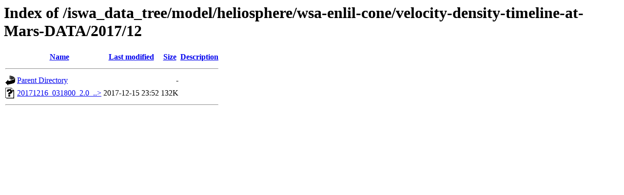

--- FILE ---
content_type: text/html;charset=ISO-8859-1
request_url: https://iswa.ccmc.gsfc.nasa.gov/iswa_data_tree/model/heliosphere/wsa-enlil-cone/velocity-density-timeline-at-Mars-DATA/2017/12/?C=S;O=A
body_size: 1222
content:
<!DOCTYPE HTML PUBLIC "-//W3C//DTD HTML 3.2 Final//EN">
<html>
 <head>
  <title>Index of /iswa_data_tree/model/heliosphere/wsa-enlil-cone/velocity-density-timeline-at-Mars-DATA/2017/12</title>
 </head>
 <body>
<h1>Index of /iswa_data_tree/model/heliosphere/wsa-enlil-cone/velocity-density-timeline-at-Mars-DATA/2017/12</h1>
  <table>
   <tr><th valign="top"><img src="/icons/blank.gif" alt="[ICO]"></th><th><a href="?C=N;O=A">Name</a></th><th><a href="?C=M;O=A">Last modified</a></th><th><a href="?C=S;O=D">Size</a></th><th><a href="?C=D;O=A">Description</a></th></tr>
   <tr><th colspan="5"><hr></th></tr>
<tr><td valign="top"><img src="/icons/back.gif" alt="[PARENTDIR]"></td><td><a href="/iswa_data_tree/model/heliosphere/wsa-enlil-cone/velocity-density-timeline-at-Mars-DATA/2017/">Parent Directory</a>       </td><td>&nbsp;</td><td align="right">  - </td><td>&nbsp;</td></tr>
<tr><td valign="top"><img src="/icons/unknown.gif" alt="[   ]"></td><td><a href="20171216_031800_2.0_ENLIL_Mars_time_line.dat">20171216_031800_2.0_..&gt;</a></td><td align="right">2017-12-15 23:52  </td><td align="right">132K</td><td>&nbsp;</td></tr>
   <tr><th colspan="5"><hr></th></tr>
</table>
</body></html>
